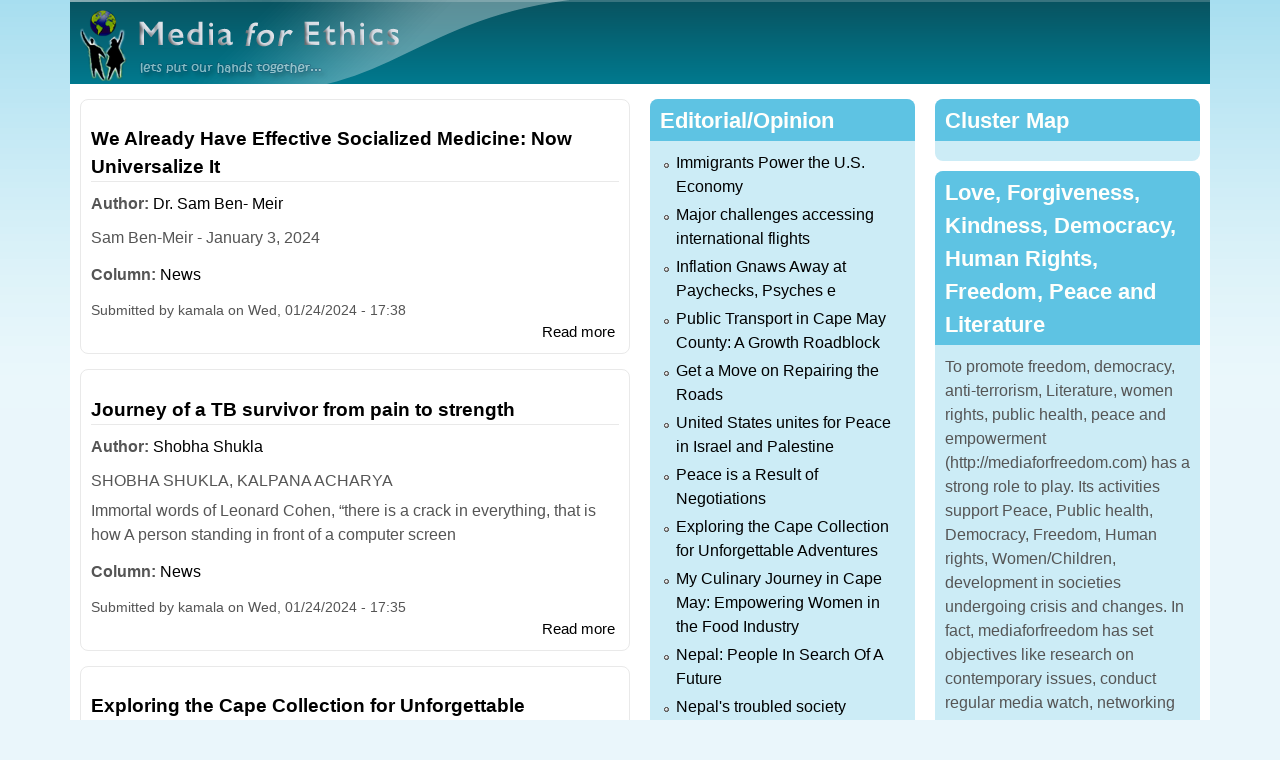

--- FILE ---
content_type: text/html; charset=utf-8
request_url: https://www.google.com/recaptcha/api2/aframe
body_size: 266
content:
<!DOCTYPE HTML><html><head><meta http-equiv="content-type" content="text/html; charset=UTF-8"></head><body><script nonce="ea5L_caXCMZ1AYS_snIV9A">/** Anti-fraud and anti-abuse applications only. See google.com/recaptcha */ try{var clients={'sodar':'https://pagead2.googlesyndication.com/pagead/sodar?'};window.addEventListener("message",function(a){try{if(a.source===window.parent){var b=JSON.parse(a.data);var c=clients[b['id']];if(c){var d=document.createElement('img');d.src=c+b['params']+'&rc='+(localStorage.getItem("rc::a")?sessionStorage.getItem("rc::b"):"");window.document.body.appendChild(d);sessionStorage.setItem("rc::e",parseInt(sessionStorage.getItem("rc::e")||0)+1);localStorage.setItem("rc::h",'1769673148600');}}}catch(b){}});window.parent.postMessage("_grecaptcha_ready", "*");}catch(b){}</script></body></html>